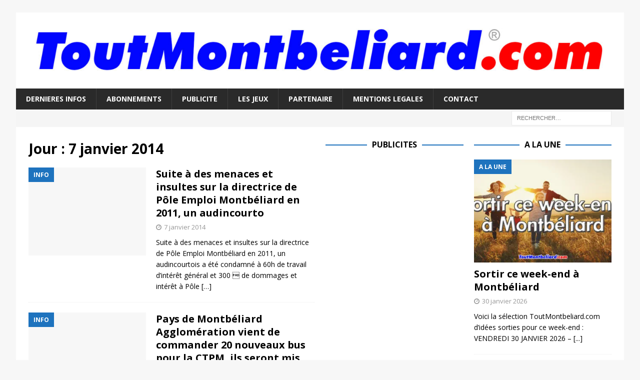

--- FILE ---
content_type: text/html; charset=UTF-8
request_url: https://www.toutmontbeliard.com/2014/01/07/
body_size: 13327
content:
<!DOCTYPE html>
<html class="no-js mh-two-sb" dir="ltr" lang="fr-FR" prefix="og: https://ogp.me/ns#">
<head>
<meta charset="UTF-8">
<meta name="viewport" content="width=device-width, initial-scale=1.0">
<link rel="profile" href="https://gmpg.org/xfn/11" />
<title>7 janvier 2014 | ToutMontbeliard.com</title>

		<!-- All in One SEO 4.9.3 - aioseo.com -->
	<meta name="robots" content="noindex, max-image-preview:large" />
	<meta name="google-site-verification" content="nHTkwGKgXJxcIU6AukmcT3pAKSf2QpbfyuvstoaaL-o" />
	<link rel="canonical" href="https://www.toutmontbeliard.com/2014/01/07/" />
	<meta name="generator" content="All in One SEO (AIOSEO) 4.9.3" />
		<script type="application/ld+json" class="aioseo-schema">
			{"@context":"https:\/\/schema.org","@graph":[{"@type":"BreadcrumbList","@id":"https:\/\/www.toutmontbeliard.com\/2014\/01\/07\/#breadcrumblist","itemListElement":[{"@type":"ListItem","@id":"https:\/\/www.toutmontbeliard.com#listItem","position":1,"name":"Home","item":"https:\/\/www.toutmontbeliard.com","nextItem":{"@type":"ListItem","@id":"https:\/\/www.toutmontbeliard.com\/2014\/#listItem","name":2014}},{"@type":"ListItem","@id":"https:\/\/www.toutmontbeliard.com\/2014\/#listItem","position":2,"name":2014,"item":"https:\/\/www.toutmontbeliard.com\/2014\/","nextItem":{"@type":"ListItem","@id":"https:\/\/www.toutmontbeliard.com\/2014\/01\/#listItem","name":"01"},"previousItem":{"@type":"ListItem","@id":"https:\/\/www.toutmontbeliard.com#listItem","name":"Home"}},{"@type":"ListItem","@id":"https:\/\/www.toutmontbeliard.com\/2014\/01\/#listItem","position":3,"name":"01","item":"https:\/\/www.toutmontbeliard.com\/2014\/01\/","nextItem":{"@type":"ListItem","@id":"https:\/\/www.toutmontbeliard.com\/2014\/01\/07\/#listItem","name":"07"},"previousItem":{"@type":"ListItem","@id":"https:\/\/www.toutmontbeliard.com\/2014\/#listItem","name":2014}},{"@type":"ListItem","@id":"https:\/\/www.toutmontbeliard.com\/2014\/01\/07\/#listItem","position":4,"name":"07","previousItem":{"@type":"ListItem","@id":"https:\/\/www.toutmontbeliard.com\/2014\/01\/#listItem","name":"01"}}]},{"@type":"CollectionPage","@id":"https:\/\/www.toutmontbeliard.com\/2014\/01\/07\/#collectionpage","url":"https:\/\/www.toutmontbeliard.com\/2014\/01\/07\/","name":"7 janvier 2014 | ToutMontbeliard.com","inLanguage":"fr-FR","isPartOf":{"@id":"https:\/\/www.toutmontbeliard.com\/#website"},"breadcrumb":{"@id":"https:\/\/www.toutmontbeliard.com\/2014\/01\/07\/#breadcrumblist"}},{"@type":"Organization","@id":"https:\/\/www.toutmontbeliard.com\/#organization","name":"awebnet","description":"Le M\u00e9dia internet de Montb\u00e9liard","url":"https:\/\/www.toutmontbeliard.com\/","foundingDate":"2000-03-15","logo":{"@type":"ImageObject","url":"https:\/\/i0.wp.com\/www.toutmontbeliard.com\/wp-content\/uploads\/2017\/09\/ToutMontbeliard.png?fit=1024%2C1024&ssl=1","@id":"https:\/\/www.toutmontbeliard.com\/2014\/01\/07\/#organizationLogo","width":1024,"height":1024},"image":{"@id":"https:\/\/www.toutmontbeliard.com\/2014\/01\/07\/#organizationLogo"},"sameAs":["https:\/\/www.instagram.com\/toutmontbeliard\/","https:\/\/www.youtube.com\/channel\/UCMdrpHxDZOlLZvsOnENkhWg\/videos","https:\/\/www.linkedin.com\/company\/toutmontbeliard.com"]},{"@type":"WebSite","@id":"https:\/\/www.toutmontbeliard.com\/#website","url":"https:\/\/www.toutmontbeliard.com\/","name":"ToutMontbeliard.com","description":"Le M\u00e9dia internet de Montb\u00e9liard","inLanguage":"fr-FR","publisher":{"@id":"https:\/\/www.toutmontbeliard.com\/#organization"}}]}
		</script>
		<!-- All in One SEO -->


<!-- Open Graph Meta Tags generated by Blog2Social 873 - https://www.blog2social.com -->
<meta property="og:title" content="ToutMontbeliard.com"/>
<meta property="og:description" content="Le Média internet de Montbéliard"/>
<meta property="og:url" content="/2014/01/07/"/>
<meta property="og:image" content="https://www.toutmontbeliard.com/wp-content/uploads/2018/08/ToutMontbeliard-logo-carre.png"/>
<!-- Open Graph Meta Tags generated by Blog2Social 873 - https://www.blog2social.com -->

<!-- Twitter Card generated by Blog2Social 873 - https://www.blog2social.com -->
<meta name="twitter:card" content="summary_large_image">
<meta name="twitter:title" content="ToutMontbeliard.com"/>
<meta name="twitter:description" content="Le Média internet de Montbéliard"/>
<meta name="twitter:image" content="https://www.toutmontbeliard.com/wp-content/uploads/2018/08/ToutMontbeliard-logo-carre.png"/>
<!-- Twitter Card generated by Blog2Social 873 - https://www.blog2social.com -->
<link rel='dns-prefetch' href='//stats.wp.com' />
<link rel='dns-prefetch' href='//fonts.googleapis.com' />
<link rel='dns-prefetch' href='//www.googletagmanager.com' />
<link rel='preconnect' href='//i0.wp.com' />
<link rel='preconnect' href='//c0.wp.com' />
<link rel="alternate" type="application/rss+xml" title="ToutMontbeliard.com &raquo; Flux" href="https://www.toutmontbeliard.com/feed/" />
<link rel="alternate" type="application/rss+xml" title="ToutMontbeliard.com &raquo; Flux des commentaires" href="https://www.toutmontbeliard.com/comments/feed/" />
<script type="text/javascript" id="wpp-js" src="https://www.toutmontbeliard.com/wp-content/plugins/wordpress-popular-posts/assets/js/wpp.min.js?ver=7.3.6" data-sampling="0" data-sampling-rate="100" data-api-url="https://www.toutmontbeliard.com/wp-json/wordpress-popular-posts" data-post-id="0" data-token="35abe8da32" data-lang="0" data-debug="0"></script>
<style id='wp-img-auto-sizes-contain-inline-css' type='text/css'>
img:is([sizes=auto i],[sizes^="auto," i]){contain-intrinsic-size:3000px 1500px}
/*# sourceURL=wp-img-auto-sizes-contain-inline-css */
</style>
<style id='wp-emoji-styles-inline-css' type='text/css'>

	img.wp-smiley, img.emoji {
		display: inline !important;
		border: none !important;
		box-shadow: none !important;
		height: 1em !important;
		width: 1em !important;
		margin: 0 0.07em !important;
		vertical-align: -0.1em !important;
		background: none !important;
		padding: 0 !important;
	}
/*# sourceURL=wp-emoji-styles-inline-css */
</style>
<style id='wp-block-library-inline-css' type='text/css'>
:root{--wp-block-synced-color:#7a00df;--wp-block-synced-color--rgb:122,0,223;--wp-bound-block-color:var(--wp-block-synced-color);--wp-editor-canvas-background:#ddd;--wp-admin-theme-color:#007cba;--wp-admin-theme-color--rgb:0,124,186;--wp-admin-theme-color-darker-10:#006ba1;--wp-admin-theme-color-darker-10--rgb:0,107,160.5;--wp-admin-theme-color-darker-20:#005a87;--wp-admin-theme-color-darker-20--rgb:0,90,135;--wp-admin-border-width-focus:2px}@media (min-resolution:192dpi){:root{--wp-admin-border-width-focus:1.5px}}.wp-element-button{cursor:pointer}:root .has-very-light-gray-background-color{background-color:#eee}:root .has-very-dark-gray-background-color{background-color:#313131}:root .has-very-light-gray-color{color:#eee}:root .has-very-dark-gray-color{color:#313131}:root .has-vivid-green-cyan-to-vivid-cyan-blue-gradient-background{background:linear-gradient(135deg,#00d084,#0693e3)}:root .has-purple-crush-gradient-background{background:linear-gradient(135deg,#34e2e4,#4721fb 50%,#ab1dfe)}:root .has-hazy-dawn-gradient-background{background:linear-gradient(135deg,#faaca8,#dad0ec)}:root .has-subdued-olive-gradient-background{background:linear-gradient(135deg,#fafae1,#67a671)}:root .has-atomic-cream-gradient-background{background:linear-gradient(135deg,#fdd79a,#004a59)}:root .has-nightshade-gradient-background{background:linear-gradient(135deg,#330968,#31cdcf)}:root .has-midnight-gradient-background{background:linear-gradient(135deg,#020381,#2874fc)}:root{--wp--preset--font-size--normal:16px;--wp--preset--font-size--huge:42px}.has-regular-font-size{font-size:1em}.has-larger-font-size{font-size:2.625em}.has-normal-font-size{font-size:var(--wp--preset--font-size--normal)}.has-huge-font-size{font-size:var(--wp--preset--font-size--huge)}.has-text-align-center{text-align:center}.has-text-align-left{text-align:left}.has-text-align-right{text-align:right}.has-fit-text{white-space:nowrap!important}#end-resizable-editor-section{display:none}.aligncenter{clear:both}.items-justified-left{justify-content:flex-start}.items-justified-center{justify-content:center}.items-justified-right{justify-content:flex-end}.items-justified-space-between{justify-content:space-between}.screen-reader-text{border:0;clip-path:inset(50%);height:1px;margin:-1px;overflow:hidden;padding:0;position:absolute;width:1px;word-wrap:normal!important}.screen-reader-text:focus{background-color:#ddd;clip-path:none;color:#444;display:block;font-size:1em;height:auto;left:5px;line-height:normal;padding:15px 23px 14px;text-decoration:none;top:5px;width:auto;z-index:100000}html :where(.has-border-color){border-style:solid}html :where([style*=border-top-color]){border-top-style:solid}html :where([style*=border-right-color]){border-right-style:solid}html :where([style*=border-bottom-color]){border-bottom-style:solid}html :where([style*=border-left-color]){border-left-style:solid}html :where([style*=border-width]){border-style:solid}html :where([style*=border-top-width]){border-top-style:solid}html :where([style*=border-right-width]){border-right-style:solid}html :where([style*=border-bottom-width]){border-bottom-style:solid}html :where([style*=border-left-width]){border-left-style:solid}html :where(img[class*=wp-image-]){height:auto;max-width:100%}:where(figure){margin:0 0 1em}html :where(.is-position-sticky){--wp-admin--admin-bar--position-offset:var(--wp-admin--admin-bar--height,0px)}@media screen and (max-width:600px){html :where(.is-position-sticky){--wp-admin--admin-bar--position-offset:0px}}

/*# sourceURL=wp-block-library-inline-css */
</style><style id='global-styles-inline-css' type='text/css'>
:root{--wp--preset--aspect-ratio--square: 1;--wp--preset--aspect-ratio--4-3: 4/3;--wp--preset--aspect-ratio--3-4: 3/4;--wp--preset--aspect-ratio--3-2: 3/2;--wp--preset--aspect-ratio--2-3: 2/3;--wp--preset--aspect-ratio--16-9: 16/9;--wp--preset--aspect-ratio--9-16: 9/16;--wp--preset--color--black: #000000;--wp--preset--color--cyan-bluish-gray: #abb8c3;--wp--preset--color--white: #ffffff;--wp--preset--color--pale-pink: #f78da7;--wp--preset--color--vivid-red: #cf2e2e;--wp--preset--color--luminous-vivid-orange: #ff6900;--wp--preset--color--luminous-vivid-amber: #fcb900;--wp--preset--color--light-green-cyan: #7bdcb5;--wp--preset--color--vivid-green-cyan: #00d084;--wp--preset--color--pale-cyan-blue: #8ed1fc;--wp--preset--color--vivid-cyan-blue: #0693e3;--wp--preset--color--vivid-purple: #9b51e0;--wp--preset--gradient--vivid-cyan-blue-to-vivid-purple: linear-gradient(135deg,rgb(6,147,227) 0%,rgb(155,81,224) 100%);--wp--preset--gradient--light-green-cyan-to-vivid-green-cyan: linear-gradient(135deg,rgb(122,220,180) 0%,rgb(0,208,130) 100%);--wp--preset--gradient--luminous-vivid-amber-to-luminous-vivid-orange: linear-gradient(135deg,rgb(252,185,0) 0%,rgb(255,105,0) 100%);--wp--preset--gradient--luminous-vivid-orange-to-vivid-red: linear-gradient(135deg,rgb(255,105,0) 0%,rgb(207,46,46) 100%);--wp--preset--gradient--very-light-gray-to-cyan-bluish-gray: linear-gradient(135deg,rgb(238,238,238) 0%,rgb(169,184,195) 100%);--wp--preset--gradient--cool-to-warm-spectrum: linear-gradient(135deg,rgb(74,234,220) 0%,rgb(151,120,209) 20%,rgb(207,42,186) 40%,rgb(238,44,130) 60%,rgb(251,105,98) 80%,rgb(254,248,76) 100%);--wp--preset--gradient--blush-light-purple: linear-gradient(135deg,rgb(255,206,236) 0%,rgb(152,150,240) 100%);--wp--preset--gradient--blush-bordeaux: linear-gradient(135deg,rgb(254,205,165) 0%,rgb(254,45,45) 50%,rgb(107,0,62) 100%);--wp--preset--gradient--luminous-dusk: linear-gradient(135deg,rgb(255,203,112) 0%,rgb(199,81,192) 50%,rgb(65,88,208) 100%);--wp--preset--gradient--pale-ocean: linear-gradient(135deg,rgb(255,245,203) 0%,rgb(182,227,212) 50%,rgb(51,167,181) 100%);--wp--preset--gradient--electric-grass: linear-gradient(135deg,rgb(202,248,128) 0%,rgb(113,206,126) 100%);--wp--preset--gradient--midnight: linear-gradient(135deg,rgb(2,3,129) 0%,rgb(40,116,252) 100%);--wp--preset--font-size--small: 13px;--wp--preset--font-size--medium: 20px;--wp--preset--font-size--large: 36px;--wp--preset--font-size--x-large: 42px;--wp--preset--spacing--20: 0.44rem;--wp--preset--spacing--30: 0.67rem;--wp--preset--spacing--40: 1rem;--wp--preset--spacing--50: 1.5rem;--wp--preset--spacing--60: 2.25rem;--wp--preset--spacing--70: 3.38rem;--wp--preset--spacing--80: 5.06rem;--wp--preset--shadow--natural: 6px 6px 9px rgba(0, 0, 0, 0.2);--wp--preset--shadow--deep: 12px 12px 50px rgba(0, 0, 0, 0.4);--wp--preset--shadow--sharp: 6px 6px 0px rgba(0, 0, 0, 0.2);--wp--preset--shadow--outlined: 6px 6px 0px -3px rgb(255, 255, 255), 6px 6px rgb(0, 0, 0);--wp--preset--shadow--crisp: 6px 6px 0px rgb(0, 0, 0);}:where(.is-layout-flex){gap: 0.5em;}:where(.is-layout-grid){gap: 0.5em;}body .is-layout-flex{display: flex;}.is-layout-flex{flex-wrap: wrap;align-items: center;}.is-layout-flex > :is(*, div){margin: 0;}body .is-layout-grid{display: grid;}.is-layout-grid > :is(*, div){margin: 0;}:where(.wp-block-columns.is-layout-flex){gap: 2em;}:where(.wp-block-columns.is-layout-grid){gap: 2em;}:where(.wp-block-post-template.is-layout-flex){gap: 1.25em;}:where(.wp-block-post-template.is-layout-grid){gap: 1.25em;}.has-black-color{color: var(--wp--preset--color--black) !important;}.has-cyan-bluish-gray-color{color: var(--wp--preset--color--cyan-bluish-gray) !important;}.has-white-color{color: var(--wp--preset--color--white) !important;}.has-pale-pink-color{color: var(--wp--preset--color--pale-pink) !important;}.has-vivid-red-color{color: var(--wp--preset--color--vivid-red) !important;}.has-luminous-vivid-orange-color{color: var(--wp--preset--color--luminous-vivid-orange) !important;}.has-luminous-vivid-amber-color{color: var(--wp--preset--color--luminous-vivid-amber) !important;}.has-light-green-cyan-color{color: var(--wp--preset--color--light-green-cyan) !important;}.has-vivid-green-cyan-color{color: var(--wp--preset--color--vivid-green-cyan) !important;}.has-pale-cyan-blue-color{color: var(--wp--preset--color--pale-cyan-blue) !important;}.has-vivid-cyan-blue-color{color: var(--wp--preset--color--vivid-cyan-blue) !important;}.has-vivid-purple-color{color: var(--wp--preset--color--vivid-purple) !important;}.has-black-background-color{background-color: var(--wp--preset--color--black) !important;}.has-cyan-bluish-gray-background-color{background-color: var(--wp--preset--color--cyan-bluish-gray) !important;}.has-white-background-color{background-color: var(--wp--preset--color--white) !important;}.has-pale-pink-background-color{background-color: var(--wp--preset--color--pale-pink) !important;}.has-vivid-red-background-color{background-color: var(--wp--preset--color--vivid-red) !important;}.has-luminous-vivid-orange-background-color{background-color: var(--wp--preset--color--luminous-vivid-orange) !important;}.has-luminous-vivid-amber-background-color{background-color: var(--wp--preset--color--luminous-vivid-amber) !important;}.has-light-green-cyan-background-color{background-color: var(--wp--preset--color--light-green-cyan) !important;}.has-vivid-green-cyan-background-color{background-color: var(--wp--preset--color--vivid-green-cyan) !important;}.has-pale-cyan-blue-background-color{background-color: var(--wp--preset--color--pale-cyan-blue) !important;}.has-vivid-cyan-blue-background-color{background-color: var(--wp--preset--color--vivid-cyan-blue) !important;}.has-vivid-purple-background-color{background-color: var(--wp--preset--color--vivid-purple) !important;}.has-black-border-color{border-color: var(--wp--preset--color--black) !important;}.has-cyan-bluish-gray-border-color{border-color: var(--wp--preset--color--cyan-bluish-gray) !important;}.has-white-border-color{border-color: var(--wp--preset--color--white) !important;}.has-pale-pink-border-color{border-color: var(--wp--preset--color--pale-pink) !important;}.has-vivid-red-border-color{border-color: var(--wp--preset--color--vivid-red) !important;}.has-luminous-vivid-orange-border-color{border-color: var(--wp--preset--color--luminous-vivid-orange) !important;}.has-luminous-vivid-amber-border-color{border-color: var(--wp--preset--color--luminous-vivid-amber) !important;}.has-light-green-cyan-border-color{border-color: var(--wp--preset--color--light-green-cyan) !important;}.has-vivid-green-cyan-border-color{border-color: var(--wp--preset--color--vivid-green-cyan) !important;}.has-pale-cyan-blue-border-color{border-color: var(--wp--preset--color--pale-cyan-blue) !important;}.has-vivid-cyan-blue-border-color{border-color: var(--wp--preset--color--vivid-cyan-blue) !important;}.has-vivid-purple-border-color{border-color: var(--wp--preset--color--vivid-purple) !important;}.has-vivid-cyan-blue-to-vivid-purple-gradient-background{background: var(--wp--preset--gradient--vivid-cyan-blue-to-vivid-purple) !important;}.has-light-green-cyan-to-vivid-green-cyan-gradient-background{background: var(--wp--preset--gradient--light-green-cyan-to-vivid-green-cyan) !important;}.has-luminous-vivid-amber-to-luminous-vivid-orange-gradient-background{background: var(--wp--preset--gradient--luminous-vivid-amber-to-luminous-vivid-orange) !important;}.has-luminous-vivid-orange-to-vivid-red-gradient-background{background: var(--wp--preset--gradient--luminous-vivid-orange-to-vivid-red) !important;}.has-very-light-gray-to-cyan-bluish-gray-gradient-background{background: var(--wp--preset--gradient--very-light-gray-to-cyan-bluish-gray) !important;}.has-cool-to-warm-spectrum-gradient-background{background: var(--wp--preset--gradient--cool-to-warm-spectrum) !important;}.has-blush-light-purple-gradient-background{background: var(--wp--preset--gradient--blush-light-purple) !important;}.has-blush-bordeaux-gradient-background{background: var(--wp--preset--gradient--blush-bordeaux) !important;}.has-luminous-dusk-gradient-background{background: var(--wp--preset--gradient--luminous-dusk) !important;}.has-pale-ocean-gradient-background{background: var(--wp--preset--gradient--pale-ocean) !important;}.has-electric-grass-gradient-background{background: var(--wp--preset--gradient--electric-grass) !important;}.has-midnight-gradient-background{background: var(--wp--preset--gradient--midnight) !important;}.has-small-font-size{font-size: var(--wp--preset--font-size--small) !important;}.has-medium-font-size{font-size: var(--wp--preset--font-size--medium) !important;}.has-large-font-size{font-size: var(--wp--preset--font-size--large) !important;}.has-x-large-font-size{font-size: var(--wp--preset--font-size--x-large) !important;}
/*# sourceURL=global-styles-inline-css */
</style>

<style id='classic-theme-styles-inline-css' type='text/css'>
/*! This file is auto-generated */
.wp-block-button__link{color:#fff;background-color:#32373c;border-radius:9999px;box-shadow:none;text-decoration:none;padding:calc(.667em + 2px) calc(1.333em + 2px);font-size:1.125em}.wp-block-file__button{background:#32373c;color:#fff;text-decoration:none}
/*# sourceURL=/wp-includes/css/classic-themes.min.css */
</style>
<link rel='stylesheet' id='wordpress-popular-posts-css-css' href='https://www.toutmontbeliard.com/wp-content/plugins/wordpress-popular-posts/assets/css/wpp.css?ver=7.3.6' type='text/css' media='all' />
<link rel='stylesheet' id='mh-magazine-css' href='https://www.toutmontbeliard.com/wp-content/themes/mh-magazine/style.css?ver=3.8.4' type='text/css' media='all' />
<link rel='stylesheet' id='mh-font-awesome-css' href='https://www.toutmontbeliard.com/wp-content/themes/mh-magazine/includes/font-awesome.min.css' type='text/css' media='all' />
<link rel='stylesheet' id='mh-google-fonts-css' href='https://fonts.googleapis.com/css?family=Open+Sans:300,400,400italic,600,700' type='text/css' media='all' />
<link rel='stylesheet' id='newsletter-css' href='https://www.toutmontbeliard.com/wp-content/plugins/newsletter/style.css?ver=9.1.2' type='text/css' media='all' />
<script type="text/javascript" async src="https://www.toutmontbeliard.com/wp-content/plugins/burst-statistics/assets/js/timeme/timeme.min.js?ver=1769099843" id="burst-timeme-js"></script>
<script type="text/javascript" async src="https://www.toutmontbeliard.com/wp-content/uploads/burst/js/burst.min.js?ver=1769894180" id="burst-js"></script>
<script type="text/javascript" src="https://c0.wp.com/c/6.9/wp-includes/js/jquery/jquery.min.js" id="jquery-core-js"></script>
<script type="text/javascript" src="https://c0.wp.com/c/6.9/wp-includes/js/jquery/jquery-migrate.min.js" id="jquery-migrate-js"></script>
<script type="text/javascript" src="https://www.toutmontbeliard.com/wp-content/themes/mh-magazine/js/scripts.js?ver=3.8.4" id="mh-scripts-js"></script>
<link rel="https://api.w.org/" href="https://www.toutmontbeliard.com/wp-json/" /><link rel="EditURI" type="application/rsd+xml" title="RSD" href="https://www.toutmontbeliard.com/xmlrpc.php?rsd" />
<meta name="generator" content="Site Kit by Google 1.171.0" />	<style>img#wpstats{display:none}</style>
		            <style id="wpp-loading-animation-styles">@-webkit-keyframes bgslide{from{background-position-x:0}to{background-position-x:-200%}}@keyframes bgslide{from{background-position-x:0}to{background-position-x:-200%}}.wpp-widget-block-placeholder,.wpp-shortcode-placeholder{margin:0 auto;width:60px;height:3px;background:#dd3737;background:linear-gradient(90deg,#dd3737 0%,#571313 10%,#dd3737 100%);background-size:200% auto;border-radius:3px;-webkit-animation:bgslide 1s infinite linear;animation:bgslide 1s infinite linear}</style>
            

<!-- WPMobile.App -->
<meta name="theme-color" content="#ffffff" />
<meta name="msapplication-navbutton-color" content="#ffffff" />
<meta name="apple-mobile-web-app-status-bar-style" content="#ffffff" />
<!-- / WPMobile.App -->

<style type="text/css">
.mh-widget-layout4 .mh-widget-title { background: #1e73be; background: rgba(30, 115, 190, 0.6); }
.mh-preheader, .mh-wide-layout .mh-subheader, .mh-ticker-title, .mh-main-nav li:hover, .mh-footer-nav, .slicknav_menu, .slicknav_btn, .slicknav_nav .slicknav_item:hover, .slicknav_nav a:hover, .mh-back-to-top, .mh-subheading, .entry-tags .fa, .entry-tags li:hover, .mh-widget-layout2 .mh-widget-title, .mh-widget-layout4 .mh-widget-title-inner, .mh-widget-layout4 .mh-footer-widget-title, .mh-widget-layout5 .mh-widget-title-inner, .mh-widget-layout6 .mh-widget-title, #mh-mobile .flex-control-paging li a.flex-active, .mh-image-caption, .mh-carousel-layout1 .mh-carousel-caption, .mh-tab-button.active, .mh-tab-button.active:hover, .mh-footer-widget .mh-tab-button.active, .mh-social-widget li:hover a, .mh-footer-widget .mh-social-widget li a, .mh-footer-widget .mh-author-bio-widget, .tagcloud a:hover, .mh-widget .tagcloud a:hover, .mh-footer-widget .tagcloud a:hover, .mh-posts-stacked-item .mh-meta, .page-numbers:hover, .mh-loop-pagination .current, .mh-comments-pagination .current, .pagelink, a:hover .pagelink, input[type=submit], #infinite-handle span { background: #1e73be; }
.mh-main-nav-wrap .slicknav_nav ul, blockquote, .mh-widget-layout1 .mh-widget-title, .mh-widget-layout3 .mh-widget-title, .mh-widget-layout5 .mh-widget-title, .mh-widget-layout8 .mh-widget-title:after, #mh-mobile .mh-slider-caption, .mh-carousel-layout1, .mh-spotlight-widget, .mh-author-bio-widget, .mh-author-bio-title, .mh-author-bio-image-frame, .mh-video-widget, .mh-tab-buttons, textarea:hover, input[type=text]:hover, input[type=email]:hover, input[type=tel]:hover, input[type=url]:hover { border-color: #1e73be; }
.mh-dropcap, .mh-carousel-layout1 .flex-direction-nav a, .mh-carousel-layout2 .mh-carousel-caption, .mh-posts-digest-small-category, .mh-posts-lineup-more, .bypostauthor .fn:after, .mh-comment-list .comment-reply-link:before, #respond #cancel-comment-reply-link:before { color: #1e73be; }
</style>
<!--[if lt IE 9]>
<script src="https://www.toutmontbeliard.com/wp-content/themes/mh-magazine/js/css3-mediaqueries.js"></script>
<![endif]-->
    <style>
        @font-face {
		  font-family: 'Framework7 Icons';
		  font-style: normal;
		  font-weight: 400;
		  src: url("https://www.toutmontbeliard.com/wp-content/plugins/wpappninja/themes/wpmobileapp/includes/fonts/Framework7Icons-Regular.eot?2019");
		  src: local('Framework7 Icons'),
    		 local('Framework7Icons-Regular'),
    		 url("https://www.toutmontbeliard.com/wp-content/plugins/wpappninja/themes/wpmobileapp/includes/fonts/Framework7Icons-Regular.woff2?2019") format("woff2"),
    		 url("https://www.toutmontbeliard.com/wp-content/plugins/wpappninja/themes/wpmobileapp/includes/fonts/Framework7Icons-Regular.woff?2019") format("woff"),
    		 url("https://www.toutmontbeliard.com/wp-content/plugins/wpappninja/themes/wpmobileapp/includes/fonts/Framework7Icons-Regular.ttf?2019") format("truetype");
		}

		.f7-icons, .framework7-icons {
		  font-family: 'Framework7 Icons';
		  font-weight: normal;
		  font-style: normal;
		  font-size: 25px;
		  line-height: 1;
		  letter-spacing: normal;
		  text-transform: none;
		  display: inline-block;
		  white-space: nowrap;
		  word-wrap: normal;
		  direction: ltr;
		  -webkit-font-smoothing: antialiased;
		  text-rendering: optimizeLegibility;
		  -moz-osx-font-smoothing: grayscale;
		  -webkit-font-feature-settings: "liga";
		  -moz-font-feature-settings: "liga=1";
		  -moz-font-feature-settings: "liga";
		  font-feature-settings: "liga";
		}
    </style>
<link rel="icon" href="https://i0.wp.com/www.toutmontbeliard.com/wp-content/uploads/2015/09/cropped-ToutMontbeliard.png?fit=32%2C32&#038;ssl=1" sizes="32x32" />
<link rel="icon" href="https://i0.wp.com/www.toutmontbeliard.com/wp-content/uploads/2015/09/cropped-ToutMontbeliard.png?fit=192%2C192&#038;ssl=1" sizes="192x192" />
<link rel="apple-touch-icon" href="https://i0.wp.com/www.toutmontbeliard.com/wp-content/uploads/2015/09/cropped-ToutMontbeliard.png?fit=180%2C180&#038;ssl=1" />
<meta name="msapplication-TileImage" content="https://i0.wp.com/www.toutmontbeliard.com/wp-content/uploads/2015/09/cropped-ToutMontbeliard.png?fit=270%2C270&#038;ssl=1" />
		<style type="text/css"></style>
		<script type="text/javascript"></script>
	</head>
<body data-rsssl=1 id="mh-mobile" class="archive date wp-theme-mh-magazine mh-boxed-layout mh-right-sb mh-loop-layout1 mh-widget-layout8 mh-header-transparent" itemscope="itemscope" itemtype="http://schema.org/WebPage" data-burst_id="0" data-burst_type="date-archive">
<div class="mh-container mh-container-outer">
<div class="mh-header-nav-mobile clearfix"></div>
	<div class="mh-preheader">
    	<div class="mh-container mh-container-inner mh-row clearfix">
							<div class="mh-header-bar-content mh-header-bar-top-left mh-col-2-3 clearfix">
									</div>
								</div>
	</div>
<header class="mh-header" itemscope="itemscope" itemtype="http://schema.org/WPHeader">
	<div class="mh-container mh-container-inner clearfix">
		<div class="mh-custom-header clearfix">
<a class="mh-header-image-link" href="https://www.toutmontbeliard.com/" title="ToutMontbeliard.com" rel="home">
<img class="mh-header-image" src="https://www.toutmontbeliard.com/wp-content/uploads/2018/05/cropped-toutmontbeliard-2000-250-1.jpg" height="187" width="1500" alt="ToutMontbeliard.com" />
</a>
</div>
	</div>
	<div class="mh-main-nav-wrap">
		<nav class="mh-navigation mh-main-nav mh-container mh-container-inner clearfix" itemscope="itemscope" itemtype="http://schema.org/SiteNavigationElement">
			<div class="menu-menu-bas-logo-container"><ul id="menu-menu-bas-logo" class="menu"><li id="menu-item-7065" class="menu-item menu-item-type-custom menu-item-object-custom menu-item-home menu-item-7065"><a href="https://www.toutmontbeliard.com">DERNIERES INFOS</a></li>
<li id="menu-item-7061" class="menu-item menu-item-type-post_type menu-item-object-page menu-item-7061"><a href="https://www.toutmontbeliard.com/abonnements/">ABONNEMENTS</a></li>
<li id="menu-item-7062" class="menu-item menu-item-type-post_type menu-item-object-page menu-item-7062"><a href="https://www.toutmontbeliard.com/publicite/">PUBLICITE</a></li>
<li id="menu-item-8542" class="menu-item menu-item-type-post_type menu-item-object-page menu-item-8542"><a href="https://www.toutmontbeliard.com/jeux/">LES JEUX</a></li>
<li id="menu-item-7066" class="menu-item menu-item-type-post_type menu-item-object-page menu-item-7066"><a href="https://www.toutmontbeliard.com/partenaire/">PARTENAIRE</a></li>
<li id="menu-item-23540" class="menu-item menu-item-type-post_type menu-item-object-page menu-item-privacy-policy menu-item-23540"><a rel="privacy-policy" href="https://www.toutmontbeliard.com/mentionslegales/">MENTIONS LEGALES</a></li>
<li id="menu-item-18253" class="menu-item menu-item-type-post_type menu-item-object-page menu-item-18253"><a href="https://www.toutmontbeliard.com/contact/">CONTACT</a></li>
</ul></div>		</nav>
	</div>
	</header>
	<div class="mh-subheader">
		<div class="mh-container mh-container-inner mh-row clearfix">
										<div class="mh-header-bar-content mh-header-bar-bottom-right mh-col-1-3 clearfix">
											<aside class="mh-header-search mh-header-search-bottom">
							<form role="search" method="get" class="search-form" action="https://www.toutmontbeliard.com/">
				<label>
					<span class="screen-reader-text">Rechercher :</span>
					<input type="search" class="search-field" placeholder="Rechercher…" value="" name="s" />
				</label>
				<input type="submit" class="search-submit" value="Rechercher" />
			</form>						</aside>
									</div>
					</div>
	</div>
<div class="mh-wrapper clearfix">
	<div class="mh-main clearfix">
		<div id="main-content" class="mh-loop mh-content" role="main">				<header class="page-header"><h1 class="page-title">Jour : <span>7 janvier 2014</span></h1>				</header><article class="mh-posts-list-item clearfix post-4383 post type-post status-publish format-standard hentry category-info">
	<figure class="mh-posts-list-thumb">
		<a class="mh-thumb-icon mh-thumb-icon-small-mobile" href="https://www.toutmontbeliard.com/2014/01/07/suite-a-des-menaces-et-insultes-sur-la-directrice-de-pole-emploi-montbeliard-en-2011-un-audincourto/"><img class="mh-image-placeholder" src="https://www.toutmontbeliard.com/wp-content/themes/mh-magazine/images/placeholder-medium.png" alt="Pas d&#039;image" />		</a>
					<div class="mh-image-caption mh-posts-list-caption">
				INFO			</div>
			</figure>
	<div class="mh-posts-list-content clearfix">
		<header class="mh-posts-list-header">
			<h3 class="entry-title mh-posts-list-title">
				<a href="https://www.toutmontbeliard.com/2014/01/07/suite-a-des-menaces-et-insultes-sur-la-directrice-de-pole-emploi-montbeliard-en-2011-un-audincourto/" title="Suite à des menaces et insultes sur la directrice de Pôle Emploi Montbéliard en 2011, un audincourto" rel="bookmark">
					Suite à des menaces et insultes sur la directrice de Pôle Emploi Montbéliard en 2011, un audincourto				</a>
			</h3>
			<div class="mh-meta entry-meta">
<span class="entry-meta-date updated"><i class="fa fa-clock-o"></i><a href="https://www.toutmontbeliard.com/2014/01/">7 janvier 2014</a></span>
</div>
		</header>
		<div class="mh-posts-list-excerpt clearfix">
			<div class="mh-excerpt"><p>Suite à des menaces et insultes sur la directrice de Pôle Emploi Montbéliard en 2011, un audincourtois a été condamné à 60h de travail d&rsquo;intérêt général et 300  de dommages et intérêt à Pôle <a class="mh-excerpt-more" href="https://www.toutmontbeliard.com/2014/01/07/suite-a-des-menaces-et-insultes-sur-la-directrice-de-pole-emploi-montbeliard-en-2011-un-audincourto/" title="Suite à des menaces et insultes sur la directrice de Pôle Emploi Montbéliard en 2011, un audincourto">[&#8230;]</a></p>
</div>		</div>
	</div>
</article><article class="mh-posts-list-item clearfix post-4382 post type-post status-publish format-standard hentry category-info">
	<figure class="mh-posts-list-thumb">
		<a class="mh-thumb-icon mh-thumb-icon-small-mobile" href="https://www.toutmontbeliard.com/2014/01/07/pays-de-montbeliard-agglomeration-vient-de-commander-20-nouveaux-bus-pour-la-ctpm-ils-seront-mis-en/"><img class="mh-image-placeholder" src="https://www.toutmontbeliard.com/wp-content/themes/mh-magazine/images/placeholder-medium.png" alt="Pas d&#039;image" />		</a>
					<div class="mh-image-caption mh-posts-list-caption">
				INFO			</div>
			</figure>
	<div class="mh-posts-list-content clearfix">
		<header class="mh-posts-list-header">
			<h3 class="entry-title mh-posts-list-title">
				<a href="https://www.toutmontbeliard.com/2014/01/07/pays-de-montbeliard-agglomeration-vient-de-commander-20-nouveaux-bus-pour-la-ctpm-ils-seront-mis-en/" title="Pays de Montbéliard Agglomération vient de commander 20 nouveaux bus pour la CTPM, ils seront mis en" rel="bookmark">
					Pays de Montbéliard Agglomération vient de commander 20 nouveaux bus pour la CTPM, ils seront mis en				</a>
			</h3>
			<div class="mh-meta entry-meta">
<span class="entry-meta-date updated"><i class="fa fa-clock-o"></i><a href="https://www.toutmontbeliard.com/2014/01/">7 janvier 2014</a></span>
</div>
		</header>
		<div class="mh-posts-list-excerpt clearfix">
			<div class="mh-excerpt"><p>Pays de Montbéliard Agglomération vient de commander 20 nouveaux bus pour la CTPM, ils seront mis en service en août.</p>
</div>		</div>
	</div>
</article>		</div>
			<aside class="mh-widget-col-1 mh-sidebar" itemscope="itemscope" itemtype="http://schema.org/WPSideBar"><div id="custom_html-3" class="widget_text mh-widget widget_custom_html"><h4 class="mh-widget-title"><span class="mh-widget-title-inner">PUBLICITES</span></h4><div class="textwidget custom-html-widget"><script async src="//pagead2.googlesyndication.com/pagead/js/adsbygoogle.js"></script>
<!-- ToutMontbeliard.com - Encart -->
<ins class="adsbygoogle" style="display: inline-block; width: 336px; height: 280px;" data-ad-slot="2274641109" data-ad-client="ca-pub-8543386117041542"></ins>
<script>
(adsbygoogle = window.adsbygoogle || []).push({});
</script>

&nbsp;

<script async src="//pagead2.googlesyndication.com/pagead/js/adsbygoogle.js"></script>
<!-- ToutMontbeliard.com - Encart -->
<ins class="adsbygoogle" style="display: inline-block; width: 336px; height: 280px;" data-ad-slot="2274641109" data-ad-client="ca-pub-8543386117041542"></ins>
<script>
(adsbygoogle = window.adsbygoogle || []).push({});
</script>

&nbsp;

<script async src="//pagead2.googlesyndication.com/pagead/js/adsbygoogle.js"></script>
<!-- ToutMontbeliard.com - Encart -->
<ins class="adsbygoogle" style="display: inline-block; width: 336px; height: 280px;" data-ad-slot="2274641109" data-ad-client="ca-pub-8543386117041542"></ins>
<script>
(adsbygoogle = window.adsbygoogle || []).push({});
</script>

&nbsp;

<script async src="//pagead2.googlesyndication.com/pagead/js/adsbygoogle.js"></script>
<!-- ToutMontbeliard.com - Encart -->
<ins class="adsbygoogle" style="display: inline-block; width: 336px; height: 280px;" data-ad-slot="2274641109" data-ad-client="ca-pub-8543386117041542"></ins>
<script>
(adsbygoogle = window.adsbygoogle || []).push({});
</script>

&nbsp;

<script async src="//pagead2.googlesyndication.com/pagead/js/adsbygoogle.js"></script>
<!-- ToutMontbeliard.com - Encart -->
<ins class="adsbygoogle" style="display: inline-block; width: 336px; height: 280px;" data-ad-slot="2274641109" data-ad-client="ca-pub-8543386117041542"></ins>
<script>
(adsbygoogle = window.adsbygoogle || []).push({});
</script>

&nbsp;

<script async src="//pagead2.googlesyndication.com/pagead/js/adsbygoogle.js"></script>
<!-- ToutMontbeliard.com - Encart -->
<ins class="adsbygoogle" style="display: inline-block; width: 336px; height: 280px;" data-ad-slot="2274641109" data-ad-client="ca-pub-8543386117041542"></ins>
<script>
(adsbygoogle = window.adsbygoogle || []).push({});
</script>

&nbsp;

<a href="https://www.toutmontbeliard.com/publicite" target="_blank" rel="noopener"><img data-recalc-dims="1" class="aligncenter wp-image-19397 size-full" src="https://i0.wp.com/www.toutmontbeliard.com/wp-content/uploads/2018/05/pub-pubtoumontbeliard.jpg?resize=370%2C300" alt="" width="370" height="300" /></a></div></div>	</aside>	</div>
	<aside class="mh-widget-col-1 mh-sidebar-2 mh-sidebar-wide" itemscope="itemscope" itemtype="http://schema.org/WPSideBar">
<div id="mh_magazine_custom_posts-2" class="mh-widget mh_magazine_custom_posts"><h4 class="mh-widget-title"><span class="mh-widget-title-inner"><a href="https://www.toutmontbeliard.com/category/alaune/" class="mh-widget-title-link">A LA UNE</a></span></h4>			<ul class="mh-custom-posts-widget clearfix"> 						<li class="mh-custom-posts-item mh-custom-posts-large clearfix post-67053 post type-post status-publish format-standard has-post-thumbnail category-alaune category-sortir">
							<div class="mh-custom-posts-large-inner clearfix">
																	<figure class="mh-custom-posts-thumb-xl">
										<a class="mh-thumb-icon mh-thumb-icon-small-mobile" href="https://www.toutmontbeliard.com/2026/01/30/sortir-ce-week-end-a-montbeliard-524/" title="Sortir ce week-end à Montbéliard"><img width="326" height="245" src="https://i0.wp.com/www.toutmontbeliard.com/wp-content/uploads/2019/02/sortir-ce-week-end-2.jpg?resize=326%2C245&amp;ssl=1" class="attachment-mh-magazine-medium size-mh-magazine-medium wp-post-image" alt="" decoding="async" loading="lazy" srcset="https://i0.wp.com/www.toutmontbeliard.com/wp-content/uploads/2019/02/sortir-ce-week-end-2.jpg?resize=326%2C245&amp;ssl=1 326w, https://i0.wp.com/www.toutmontbeliard.com/wp-content/uploads/2019/02/sortir-ce-week-end-2.jpg?resize=80%2C60&amp;ssl=1 80w, https://i0.wp.com/www.toutmontbeliard.com/wp-content/uploads/2019/02/sortir-ce-week-end-2.jpg?zoom=2&amp;resize=326%2C245&amp;ssl=1 652w" sizes="auto, (max-width: 326px) 100vw, 326px" />										</a>
																					<div class="mh-image-caption mh-custom-posts-caption">
												A LA UNE											</div>
																			</figure>
																<div class="mh-custom-posts-content">
									<div class="mh-custom-posts-header">
										<h3 class="mh-custom-posts-xl-title">
											<a href="https://www.toutmontbeliard.com/2026/01/30/sortir-ce-week-end-a-montbeliard-524/" title="Sortir ce week-end à Montbéliard">
												Sortir ce week-end à Montbéliard											</a>
										</h3>
										<div class="mh-meta entry-meta">
<span class="entry-meta-date updated"><i class="fa fa-clock-o"></i><a href="https://www.toutmontbeliard.com/2026/01/">30 janvier 2026</a></span>
</div>
									</div>
									<div class="mh-excerpt">Voici la sélection ToutMontbeliard.com d’idées sorties pour ce week-end : VENDREDI 30 JANVIER 2026 &#8211; <a class="mh-excerpt-more" href="https://www.toutmontbeliard.com/2026/01/30/sortir-ce-week-end-a-montbeliard-524/" title="Sortir ce week-end à Montbéliard">[...]</a></div>								</div>
							</div>
						</li>			</ul></div><div id="custom_html-2" class="widget_text mh-widget widget_custom_html"><h4 class="mh-widget-title"><span class="mh-widget-title-inner">PUBLICITES</span></h4><div class="textwidget custom-html-widget"><a href="https://www.radiostar.fr/" target="_blank" rel="noopener"><img data-recalc-dims="1" src="https://i0.wp.com/www.toutmontbeliard.com/wp-content/uploads/2024/01/pub-radiostar-1.jpg?resize=370%2C100&#038;ssl=1" alt="" width="370" height="100" /></a></div></div><div id="mh_magazine_custom_posts-3" class="mh-widget mh_magazine_custom_posts"><h4 class="mh-widget-title"><span class="mh-widget-title-inner"><a href="https://www.toutmontbeliard.com/category/important/" class="mh-widget-title-link">IMPORTANT</a></span></h4>			<ul class="mh-custom-posts-widget clearfix"> 						<li class="mh-custom-posts-item mh-custom-posts-large clearfix post-66117 post type-post status-publish format-standard has-post-thumbnail category-important category-info">
							<div class="mh-custom-posts-large-inner clearfix">
																	<figure class="mh-custom-posts-thumb-xl">
										<a class="mh-thumb-icon mh-thumb-icon-small-mobile" href="https://www.toutmontbeliard.com/2025/10/31/loi-montagne-obligation-de-pneus-hiver-ou-equipements-dans-le-doubs-2025-2026/" title="Loi Montagne : obligation de pneus hiver ou équipements dans le Doubs 2025-2026"><img width="326" height="245" src="https://i0.wp.com/www.toutmontbeliard.com/wp-content/uploads/2024/10/pneus-neige-loi-montagne-2024.jpg?resize=326%2C245&amp;ssl=1" class="attachment-mh-magazine-medium size-mh-magazine-medium wp-post-image" alt="" decoding="async" loading="lazy" srcset="https://i0.wp.com/www.toutmontbeliard.com/wp-content/uploads/2024/10/pneus-neige-loi-montagne-2024.jpg?resize=326%2C245&amp;ssl=1 326w, https://i0.wp.com/www.toutmontbeliard.com/wp-content/uploads/2024/10/pneus-neige-loi-montagne-2024.jpg?resize=80%2C60&amp;ssl=1 80w, https://i0.wp.com/www.toutmontbeliard.com/wp-content/uploads/2024/10/pneus-neige-loi-montagne-2024.jpg?zoom=2&amp;resize=326%2C245&amp;ssl=1 652w" sizes="auto, (max-width: 326px) 100vw, 326px" />										</a>
																					<div class="mh-image-caption mh-custom-posts-caption">
												IMPORTANT											</div>
																			</figure>
																<div class="mh-custom-posts-content">
									<div class="mh-custom-posts-header">
										<h3 class="mh-custom-posts-xl-title">
											<a href="https://www.toutmontbeliard.com/2025/10/31/loi-montagne-obligation-de-pneus-hiver-ou-equipements-dans-le-doubs-2025-2026/" title="Loi Montagne : obligation de pneus hiver ou équipements dans le Doubs 2025-2026">
												Loi Montagne : obligation de pneus hiver ou équipements dans le Doubs 2025-2026											</a>
										</h3>
										<div class="mh-meta entry-meta">
<span class="entry-meta-date updated"><i class="fa fa-clock-o"></i><a href="https://www.toutmontbeliard.com/2025/10/">31 octobre 2025</a></span>
</div>
									</div>
									<div class="mh-excerpt">Entre le 1er novembre 2025 et le 31 mars 2026, il est obligatoire d&rsquo;équiper son <a class="mh-excerpt-more" href="https://www.toutmontbeliard.com/2025/10/31/loi-montagne-obligation-de-pneus-hiver-ou-equipements-dans-le-doubs-2025-2026/" title="Loi Montagne : obligation de pneus hiver ou équipements dans le Doubs 2025-2026">[...]</a></div>								</div>
							</div>
						</li>			</ul></div><div id="block-5" class="mh-widget widget_block"><div class="popular-posts"><h3>ARTICLES POPULAIRES</h3><div class="popular-posts-sr"><style>.wpp-tiny { margin-left: 0; margin-right: 0; padding: 0; } .wpp-tiny li { list-style: none; margin: 0 0 1.2rem 0; padding: 0; } .in-preview-mode .wpp-tiny li { margin: 0 0 1.2em 0; padding: 0; } .wpp-tiny li:last-of-type { margin: 0; } .wpp-tiny li a { text-decoration: none; } .wpp-tiny li a:hover { text-decoration: underline; } .wpp-tiny li .wpp-post-title { font-size: 1.125rem; font-weight: 700; letter-spacing: -1px; line-height: 1.1; } .wpp-tiny li .wpp-item-data { opacity: 0.5; font-size: 0.65rem; text-transform: capitalize; }</style>
<ul class="wpp-list wpp-tiny">
<li class=""><div class="wpp-item-data"></div> <a href="https://www.toutmontbeliard.com/2026/01/30/info-trafic-pluies-verglacantes-sur-le-pays-de-montbeliard/" class="wpp-post-title" target="_self">Info trafic : pluies verglaçantes sur le Pays de Montbéliard</a></li>
<li class=""><div class="wpp-item-data"></div> <a href="https://www.toutmontbeliard.com/2026/01/30/direct-video-football-fc-sochaux-montbeliard-rouen-2/" class="wpp-post-title" target="_self">Direct vidéo : football, FC Sochaux-Montbéliard – Rouen</a></li>
<li class=""><div class="wpp-item-data"></div> <a href="https://www.toutmontbeliard.com/2026/01/30/elections-municipales-2026-montbeliard-m-n-biguinet-presentation-de-la-liste/" class="wpp-post-title" target="_self">Elections municipales 2026, Montbéliard, M.-N. Biguinet : présentation de la liste</a></li>
<li class=""><div class="wpp-item-data"></div> <a href="https://www.toutmontbeliard.com/2026/01/31/mercosur-le-departement-du-doubs-refuse-les-produits-ne-respectant-pas-les-standards-europeens-dans-les-cantines-des-colleges/" class="wpp-post-title" target="_self">Mercosur : le Département du Doubs refuse les produits ne respectant pas les standards européens dans les cantines des collèges</a></li>
<li class=""><div class="wpp-item-data"></div> <a href="https://www.toutmontbeliard.com/2026/01/29/alerte-demarchage-frauduleux-a-montbeliard-2/" class="wpp-post-title" target="_self">Alerte démarchage frauduleux à Montbéliard</a></li>

</ul>
</div></div></div><div id="calendar-2" class="mh-widget widget_calendar"><h4 class="mh-widget-title"><span class="mh-widget-title-inner">LES INFOS PAR JOUR</span></h4><div id="calendar_wrap" class="calendar_wrap"><table id="wp-calendar" class="wp-calendar-table">
	<caption>janvier 2014</caption>
	<thead>
	<tr>
		<th scope="col" aria-label="lundi">L</th>
		<th scope="col" aria-label="mardi">M</th>
		<th scope="col" aria-label="mercredi">M</th>
		<th scope="col" aria-label="jeudi">J</th>
		<th scope="col" aria-label="vendredi">V</th>
		<th scope="col" aria-label="samedi">S</th>
		<th scope="col" aria-label="dimanche">D</th>
	</tr>
	</thead>
	<tbody>
	<tr>
		<td colspan="2" class="pad">&nbsp;</td><td><a href="https://www.toutmontbeliard.com/2014/01/01/" aria-label="Publications publiées sur 1 January 2014">1</a></td><td><a href="https://www.toutmontbeliard.com/2014/01/02/" aria-label="Publications publiées sur 2 January 2014">2</a></td><td><a href="https://www.toutmontbeliard.com/2014/01/03/" aria-label="Publications publiées sur 3 January 2014">3</a></td><td><a href="https://www.toutmontbeliard.com/2014/01/04/" aria-label="Publications publiées sur 4 January 2014">4</a></td><td><a href="https://www.toutmontbeliard.com/2014/01/05/" aria-label="Publications publiées sur 5 January 2014">5</a></td>
	</tr>
	<tr>
		<td><a href="https://www.toutmontbeliard.com/2014/01/06/" aria-label="Publications publiées sur 6 January 2014">6</a></td><td><a href="https://www.toutmontbeliard.com/2014/01/07/" aria-label="Publications publiées sur 7 January 2014">7</a></td><td><a href="https://www.toutmontbeliard.com/2014/01/08/" aria-label="Publications publiées sur 8 January 2014">8</a></td><td><a href="https://www.toutmontbeliard.com/2014/01/09/" aria-label="Publications publiées sur 9 January 2014">9</a></td><td><a href="https://www.toutmontbeliard.com/2014/01/10/" aria-label="Publications publiées sur 10 January 2014">10</a></td><td><a href="https://www.toutmontbeliard.com/2014/01/11/" aria-label="Publications publiées sur 11 January 2014">11</a></td><td>12</td>
	</tr>
	<tr>
		<td><a href="https://www.toutmontbeliard.com/2014/01/13/" aria-label="Publications publiées sur 13 January 2014">13</a></td><td><a href="https://www.toutmontbeliard.com/2014/01/14/" aria-label="Publications publiées sur 14 January 2014">14</a></td><td><a href="https://www.toutmontbeliard.com/2014/01/15/" aria-label="Publications publiées sur 15 January 2014">15</a></td><td><a href="https://www.toutmontbeliard.com/2014/01/16/" aria-label="Publications publiées sur 16 January 2014">16</a></td><td><a href="https://www.toutmontbeliard.com/2014/01/17/" aria-label="Publications publiées sur 17 January 2014">17</a></td><td><a href="https://www.toutmontbeliard.com/2014/01/18/" aria-label="Publications publiées sur 18 January 2014">18</a></td><td><a href="https://www.toutmontbeliard.com/2014/01/19/" aria-label="Publications publiées sur 19 January 2014">19</a></td>
	</tr>
	<tr>
		<td><a href="https://www.toutmontbeliard.com/2014/01/20/" aria-label="Publications publiées sur 20 January 2014">20</a></td><td><a href="https://www.toutmontbeliard.com/2014/01/21/" aria-label="Publications publiées sur 21 January 2014">21</a></td><td><a href="https://www.toutmontbeliard.com/2014/01/22/" aria-label="Publications publiées sur 22 January 2014">22</a></td><td><a href="https://www.toutmontbeliard.com/2014/01/23/" aria-label="Publications publiées sur 23 January 2014">23</a></td><td><a href="https://www.toutmontbeliard.com/2014/01/24/" aria-label="Publications publiées sur 24 January 2014">24</a></td><td><a href="https://www.toutmontbeliard.com/2014/01/25/" aria-label="Publications publiées sur 25 January 2014">25</a></td><td><a href="https://www.toutmontbeliard.com/2014/01/26/" aria-label="Publications publiées sur 26 January 2014">26</a></td>
	</tr>
	<tr>
		<td><a href="https://www.toutmontbeliard.com/2014/01/27/" aria-label="Publications publiées sur 27 January 2014">27</a></td><td><a href="https://www.toutmontbeliard.com/2014/01/28/" aria-label="Publications publiées sur 28 January 2014">28</a></td><td><a href="https://www.toutmontbeliard.com/2014/01/29/" aria-label="Publications publiées sur 29 January 2014">29</a></td><td><a href="https://www.toutmontbeliard.com/2014/01/30/" aria-label="Publications publiées sur 30 January 2014">30</a></td><td><a href="https://www.toutmontbeliard.com/2014/01/31/" aria-label="Publications publiées sur 31 January 2014">31</a></td>
		<td class="pad" colspan="2">&nbsp;</td>
	</tr>
	</tbody>
	</table><nav aria-label="Mois précédents et suivants" class="wp-calendar-nav">
		<span class="wp-calendar-nav-prev"><a href="https://www.toutmontbeliard.com/2013/12/">&laquo; Déc</a></span>
		<span class="pad">&nbsp;</span>
		<span class="wp-calendar-nav-next"><a href="https://www.toutmontbeliard.com/2014/02/">Fév &raquo;</a></span>
	</nav></div></div></aside>
</div>
<footer class="mh-footer" itemscope="itemscope" itemtype="http://schema.org/WPFooter">
<div class="mh-container mh-container-inner mh-footer-widgets mh-row clearfix">
<div class="mh-col-1-1 mh-home-wide  mh-footer-area mh-footer-1">
<div id="custom_html-5" class="widget_text mh-footer-widget widget_custom_html"><div class="textwidget custom-html-widget"><p style="text-align: center;">ToutMontbeliard.com - nom de domaine et marque déposés - (c) [awebnet] 2000-2026</p>
</div></div></div>
</div>
</footer>
<a href="#" class="mh-back-to-top"><i class="fa fa-chevron-up"></i></a>
</div><!-- .mh-container-outer -->
<script type="speculationrules">
{"prefetch":[{"source":"document","where":{"and":[{"href_matches":"/*"},{"not":{"href_matches":["/wp-*.php","/wp-admin/*","/wp-content/uploads/*","/wp-content/*","/wp-content/plugins/*","/wp-content/themes/mh-magazine/*","/*\\?(.+)"]}},{"not":{"selector_matches":"a[rel~=\"nofollow\"]"}},{"not":{"selector_matches":".no-prefetch, .no-prefetch a"}}]},"eagerness":"conservative"}]}
</script>
	<span class="wpappninja wpmobileapp" style="display:none"></span>
    <script type="text/javascript" id="newsletter-js-extra">
/* <![CDATA[ */
var newsletter_data = {"action_url":"https://www.toutmontbeliard.com/wp-admin/admin-ajax.php"};
//# sourceURL=newsletter-js-extra
/* ]]> */
</script>
<script type="text/javascript" src="https://www.toutmontbeliard.com/wp-content/plugins/newsletter/main.js?ver=9.1.2" id="newsletter-js"></script>
<script type="text/javascript" id="jetpack-stats-js-before">
/* <![CDATA[ */
_stq = window._stq || [];
_stq.push([ "view", {"v":"ext","blog":"92233812","post":"0","tz":"1","srv":"www.toutmontbeliard.com","arch_date":"2014/01/07","arch_results":"2","j":"1:15.4"} ]);
_stq.push([ "clickTrackerInit", "92233812", "0" ]);
//# sourceURL=jetpack-stats-js-before
/* ]]> */
</script>
<script type="text/javascript" src="https://stats.wp.com/e-202605.js" id="jetpack-stats-js" defer="defer" data-wp-strategy="defer"></script>
<script id="wp-emoji-settings" type="application/json">
{"baseUrl":"https://s.w.org/images/core/emoji/17.0.2/72x72/","ext":".png","svgUrl":"https://s.w.org/images/core/emoji/17.0.2/svg/","svgExt":".svg","source":{"concatemoji":"https://www.toutmontbeliard.com/wp-includes/js/wp-emoji-release.min.js?ver=e114712887b697cdac72d4216c6628af"}}
</script>
<script type="module">
/* <![CDATA[ */
/*! This file is auto-generated */
const a=JSON.parse(document.getElementById("wp-emoji-settings").textContent),o=(window._wpemojiSettings=a,"wpEmojiSettingsSupports"),s=["flag","emoji"];function i(e){try{var t={supportTests:e,timestamp:(new Date).valueOf()};sessionStorage.setItem(o,JSON.stringify(t))}catch(e){}}function c(e,t,n){e.clearRect(0,0,e.canvas.width,e.canvas.height),e.fillText(t,0,0);t=new Uint32Array(e.getImageData(0,0,e.canvas.width,e.canvas.height).data);e.clearRect(0,0,e.canvas.width,e.canvas.height),e.fillText(n,0,0);const a=new Uint32Array(e.getImageData(0,0,e.canvas.width,e.canvas.height).data);return t.every((e,t)=>e===a[t])}function p(e,t){e.clearRect(0,0,e.canvas.width,e.canvas.height),e.fillText(t,0,0);var n=e.getImageData(16,16,1,1);for(let e=0;e<n.data.length;e++)if(0!==n.data[e])return!1;return!0}function u(e,t,n,a){switch(t){case"flag":return n(e,"\ud83c\udff3\ufe0f\u200d\u26a7\ufe0f","\ud83c\udff3\ufe0f\u200b\u26a7\ufe0f")?!1:!n(e,"\ud83c\udde8\ud83c\uddf6","\ud83c\udde8\u200b\ud83c\uddf6")&&!n(e,"\ud83c\udff4\udb40\udc67\udb40\udc62\udb40\udc65\udb40\udc6e\udb40\udc67\udb40\udc7f","\ud83c\udff4\u200b\udb40\udc67\u200b\udb40\udc62\u200b\udb40\udc65\u200b\udb40\udc6e\u200b\udb40\udc67\u200b\udb40\udc7f");case"emoji":return!a(e,"\ud83e\u1fac8")}return!1}function f(e,t,n,a){let r;const o=(r="undefined"!=typeof WorkerGlobalScope&&self instanceof WorkerGlobalScope?new OffscreenCanvas(300,150):document.createElement("canvas")).getContext("2d",{willReadFrequently:!0}),s=(o.textBaseline="top",o.font="600 32px Arial",{});return e.forEach(e=>{s[e]=t(o,e,n,a)}),s}function r(e){var t=document.createElement("script");t.src=e,t.defer=!0,document.head.appendChild(t)}a.supports={everything:!0,everythingExceptFlag:!0},new Promise(t=>{let n=function(){try{var e=JSON.parse(sessionStorage.getItem(o));if("object"==typeof e&&"number"==typeof e.timestamp&&(new Date).valueOf()<e.timestamp+604800&&"object"==typeof e.supportTests)return e.supportTests}catch(e){}return null}();if(!n){if("undefined"!=typeof Worker&&"undefined"!=typeof OffscreenCanvas&&"undefined"!=typeof URL&&URL.createObjectURL&&"undefined"!=typeof Blob)try{var e="postMessage("+f.toString()+"("+[JSON.stringify(s),u.toString(),c.toString(),p.toString()].join(",")+"));",a=new Blob([e],{type:"text/javascript"});const r=new Worker(URL.createObjectURL(a),{name:"wpTestEmojiSupports"});return void(r.onmessage=e=>{i(n=e.data),r.terminate(),t(n)})}catch(e){}i(n=f(s,u,c,p))}t(n)}).then(e=>{for(const n in e)a.supports[n]=e[n],a.supports.everything=a.supports.everything&&a.supports[n],"flag"!==n&&(a.supports.everythingExceptFlag=a.supports.everythingExceptFlag&&a.supports[n]);var t;a.supports.everythingExceptFlag=a.supports.everythingExceptFlag&&!a.supports.flag,a.supports.everything||((t=a.source||{}).concatemoji?r(t.concatemoji):t.wpemoji&&t.twemoji&&(r(t.twemoji),r(t.wpemoji)))});
//# sourceURL=https://www.toutmontbeliard.com/wp-includes/js/wp-emoji-loader.min.js
/* ]]> */
</script>
<script>function wpmobile_read_cookie(k) {
    return(document.cookie.match('(^|; )'+k+'=([^;]*)')||0)[2]
	}
	var isIOS = !!navigator.platform && /iPad|iPhone|iPod/.test(navigator.platform);
	var isAndroid = /(android)/i.test(navigator.userAgent);

	var packageAndroid = 'apptoutmontbeliardcom.wpapp';
	var textAndroid = 'Sur Google Play';
	var linkAndroid = 'https://play.google.com/store/apps/details?id=apptoutmontbeliardcom.wpapp';

	var packageIOS = '1029999789';
	var textIOS = 'Sur l’App Store';
	var linkIOS = 'https://itunes.apple.com/app/id1029999789';
	</script>	<style type="text/css">
	#wpappninja_banner {
		display: none;
		height: 66px;
		z-index: 2147483647;
		background: #ffffff;
		border-bottom: 1px solid #f9f9f9;
	    box-shadow: 0 0 1px #999;
	    padding: 3px 0;
		position: absolute;
		top: 0;
		width: 100%;
		text-align: center;
	}
	#wpappninja_banner .wpappninja_banner_close {
		color: gray;
		font-size: 14px;
		vertical-align: top;
		display: inline-block;
		margin: 19px 0 0 0;
	}
	#wpappninja_banner .wpappninja_banner_logo {
	    vertical-align: top;
	    display: inline-block;
	    margin: 6px 12px;
	    width: 48px;
	    height: 48px;
	    padding: 3px;
		border-radius: 8px;
		background: #ffffff;
	}
	#wpappninja_banner .wpappninja_banner_text {
		color: #333;
		line-height: 10px;
		font-size: 13px;
		text-align: left;
		vertical-align: top;
		display: inline-block;
		margin: 10px 0px 0 0;
		width: Calc(100% - 200px);
	    max-height: 55px;
	    overflow: hidden;
	    padding-top: 2px;
	}
	#wpappninja_banner .wpappninja_banner_text span {
		color:#696969;
		font-size:11px;
	}
	#wpappninja_banner .wpappninja_banner_click {
		display: inline-block;
		background: #979797;
		padding: 3px 10px;
		font-size: 16px;
		color: white;
		vertical-align: top;
		margin: 16px 0px 0 10px;
	}
	#wpappninja_banner .wpappninja_banner_click img {
	    width: 20px;
		vertical-align: middle;
	}
	</style>
	
	<div id="wpappninja_banner">
		<div class="wpappninja_banner_close" onclick="document.cookie = 'wpappninja_disable_banner=true;expires=Tue, 03 Mar 2026 18:14:12 +0000;path=/';document.getElementById('wpappninja_banner').style.display = 'none';document.body.style.marginTop = '0px';" src="https://www.toutmontbeliard.com/wp-content/plugins/wpappninja/assets/images/close_icon.png">
			&#10005;
		</div>
		<div class="wpappninja_banner_logo">
			<img src="https://www.toutmontbeliard.com/wp-content/uploads/2018/10/logo-appli.jpg" width="48" height="48" />
		</div>
		<div class="wpappninja_banner_text">
			<b>ToutMontbeliard.com</b><br/><br/>
			<span>GRATUIT<br/></span>
			<span id="wpmobile_banner_text"></span>
		</div>
		<div class="wpappninja_banner_click">
			VOIR		</div>
	</div>
	
	<script>
	if (isAndroid && packageAndroid != "" && wpmobile_read_cookie("wpappninja_disable_banner") != "true") {
		jQuery("#wpmobile_banner_text").text(textAndroid);
		jQuery(".wpappninja_banner_click").on('click', function() {document.location = linkAndroid;});
		jQuery("#wpappninja_banner").css('display', 'block');
		jQuery("body").css('margin-top', '66px');
	}

	if (isIOS && packageIOS != "" && packageIOS != "xxx" && wpmobile_read_cookie("wpappninja_disable_banner") != "true") {
		jQuery("#wpmobile_banner_text").text(textIOS);
		jQuery(".wpappninja_banner_click").on('click', function() {document.location = linkIOS;});
		jQuery("#wpappninja_banner").css('display', 'block');
		jQuery("body").css('margin-top', '66px');
	}
	</script>
	
	</body>
</html>
<!-- Dynamic page generated in 0.952 seconds. -->
<!-- Cached page generated by WP-Super-Cache on 2026-02-01 19:14:12 -->

<!-- super cache -->

--- FILE ---
content_type: text/html; charset=utf-8
request_url: https://www.google.com/recaptcha/api2/aframe
body_size: 268
content:
<!DOCTYPE HTML><html><head><meta http-equiv="content-type" content="text/html; charset=UTF-8"></head><body><script nonce="abIEWLZHtaQSTJ8X0F4aGQ">/** Anti-fraud and anti-abuse applications only. See google.com/recaptcha */ try{var clients={'sodar':'https://pagead2.googlesyndication.com/pagead/sodar?'};window.addEventListener("message",function(a){try{if(a.source===window.parent){var b=JSON.parse(a.data);var c=clients[b['id']];if(c){var d=document.createElement('img');d.src=c+b['params']+'&rc='+(localStorage.getItem("rc::a")?sessionStorage.getItem("rc::b"):"");window.document.body.appendChild(d);sessionStorage.setItem("rc::e",parseInt(sessionStorage.getItem("rc::e")||0)+1);localStorage.setItem("rc::h",'1769969654997');}}}catch(b){}});window.parent.postMessage("_grecaptcha_ready", "*");}catch(b){}</script></body></html>